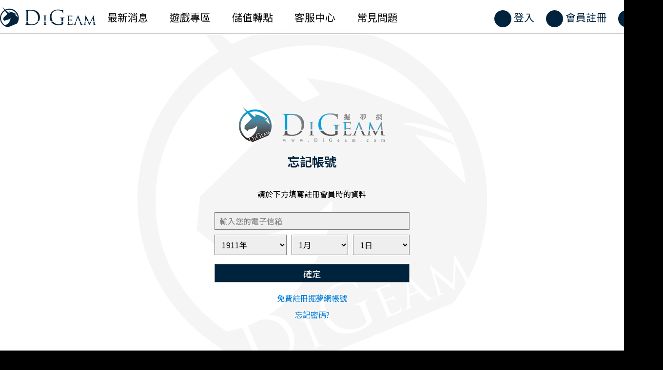

--- FILE ---
content_type: text/html; charset=UTF-8
request_url: https://digeam.com/forget_account
body_size: 4393
content:
<!DOCTYPE html>
<html lang="zh-TW">
<head>
    <meta charset="utf-8">
    <meta http-equiv="X-UA-Compatible" content="IE=edge">
    <meta name="viewport" content="width=device-width, initial-scale=1.0,  minimum-scale=1.0">
    <meta name="title" content="digeam">
    <meta name="description" content="掘夢網是由一群遊戲的同好所創辦，他們憑著一股創業熱情，打造出夢想中的企業。">
    <meta name="keywords" content="digeam, 掘夢網">
    <meta property="og:type" content="article" />
    <meta property="og:title" content="掘夢網"/>
    <meta property="og:description" content="掘夢網是由一群遊戲的同好所創辦，他們憑著一股創業熱情，打造出夢想中的企業。">
    <meta property="og:image" content="https://www.digeam.com/images/FB_1200x628.png">
    <!-- CSRF Token -->
    <meta name="csrf-token" content="YSqupVslDNw5U5hzMPaJ7H7cuHoRaNJFEdhX0EWv" />
    <title>DiGeam 掘夢網 </title>
    <link rel="shortcut icon" href="/images/favicon.ico">
    <script type="text/javascript">
        var userip;
    </script>
        <script>
        function comming() {
            alert('敬請期待');
        }
    </script>
    <script>
        (function(w,d,s,l,i){w[l]=w[l]||[];w[l].push({'gtm.start':new Date().getTime(),event:'gtm.js'});var f=d.getElementsByTagName(s)[0],j=d.createElement(s),dl=l!='dataLayer'?'&l='+l:'';j.async=true;j.src='https://www.googletagmanager.com/gtm.js?id='+i+dl;f.parentNode.insertBefore(j,f);})(window,document,'script','dataLayer','GTM-PB8RXNM');
    </script>
    <!-- Global site tag (gtag.js) - Google Ads: 797699146 -->
<script async src="https://www.googletagmanager.com/gtag/js?id=AW-797699146"></script>
<script>
  window.dataLayer = window.dataLayer || [];
  function gtag(){dataLayer.push(arguments);}
  gtag('js', new Date());

  gtag('config', 'AW-797699146');
</script>

<!-- Meta Pixel Code -->
<script>
!function(f,b,e,v,n,t,s)
{if(f.fbq)return;n=f.fbq=function(){n.callMethod?
n.callMethod.apply(n,arguments):n.queue.push(arguments)};
if(!f._fbq)f._fbq=n;n.push=n;n.loaded=!0;n.version='2.0';
n.queue=[];t=b.createElement(e);t.async=!0;
t.src=v;s=b.getElementsByTagName(e)[0];
s.parentNode.insertBefore(t,s)}(window, document,'script',
'https://connect.facebook.net/en_US/fbevents.js');
fbq('init', '1389317391799481');
fbq('track', 'PageView');
</script>
<noscript><img height="1" width="1" style="display:none"
src="https://www.facebook.com/tr?id=1389317391799481&ev=PageView&noscript=1"
/></noscript>
<!-- End Meta Pixel Code -->
    <link rel="stylesheet" type="text/css" href="https://digeam.com/css/sign_style.css">
    <link rel="stylesheet" type="text/css" href="https://digeam.com/css/header.css">
    <link rel="stylesheet" type="text/css" href="https://digeam.com/css/footer.css">
    <script src="https://kit.fontawesome.com/c703fb3f2b.js"></script>
</head>
<body>
    <!-- Google Tag Manager (noscript) -->
    <noscript><iframe src="https://www.googletagmanager.com/ns.html?id=GTM-PB8RXNM" height="0" width="0" style="display:none;visibility:hidden"></iframe></noscript>
    <!-- End Google Tag Manager (noscript) -->
    <form id="logout-form" action="https://digeam.com/logout" method="POST" style="display: none;">
        <input type="hidden" name="_token" value="YSqupVslDNw5U5hzMPaJ7H7cuHoRaNJFEdhX0EWv">
    </form>
                <div class="container">
        <header>
            <div class="topbar">
                <!--Digeam Header logo-->
                <a class="digeam-top-logo" href="https://digeam.com/index"></a>

                <!--Menu-->
                <div class="left-nav">
                    <div class="nav-mobile">
                        <a id="nav-toggle" href="#!">
                            <i class="fas fa-bars"></i>
                        </a>
                    </div>

                    <div class="header-menu" id="header-menu">
                        <button class="menu-close menu-close-r">
                            <svg version="1.1" id="Capa_1" xmlns="http://www.w3.org/2000/svg" xmlns:xlink="http://www.w3.org/1999/xlink" x="0px" y="0px" viewBox="0 0 31.112 31.112" style="enable-background:new 0 0 31.112 31.112;" xml:space="preserve">
                            <polygon points="31.112,1.414 29.698,0 15.556,14.142 1.414,0 0,1.414 14.142,15.556 0,29.698 1.414,31.112 15.556,16.97 29.698,31.112 31.112,29.698 16.97,15.556 "/ fill="#fff">
                        </button>

                        <a id="digeam-top-logo-w" href="https://digeam.com/index"></a>
                        <a href="https://digeam.com/news_lists">最新消息</a>
                        <a href="https://digeam.com/games">遊戲專區</a>
                        <a href="https://digeam.com/member/billing">儲值轉點</a>
                        <a href="https://digeam.com/cs">客服中心</a>
                        <a href="https://digeam.com/cs/faq">常見問題</a>
                    </div>
                </div>

                <!--Header Member Menu-->
                <div class="right-nav">
                    <div class="nav-mobile-r">
                        <a id="nav-toggle-r" href="#!">
                            <i class="fas fa-user"></i>
                        </a>
                    </div>

                    <div class="member-menu" id="member-menu">
                        <button class="menu-close menu-close-r">
                            <svg version="1.1" id="Capa_1" xmlns="http://www.w3.org/2000/svg" xmlns:xlink="http://www.w3.org/1999/xlink" x="0px" y="0px" viewBox="0 0 31.112 31.112" style="enable-background:new 0 0 31.112 31.112;" xml:space="preserve">
                            <polygon points="31.112,1.414 29.698,0 15.556,14.142 1.414,0 0,1.414 14.142,15.556 0,29.698 1.414,31.112 15.556,16.97 29.698,31.112 31.112,29.698 16.97,15.556 "/ fill="#fff">
                        </button>

                        <!--訊息通知
                        <a id="message" href="" title="通知"><span class="menu-icn"><i class="fas fa-rss-square"></i></span></a>-->

                        <!--手機板登入紐-->
                        <div id="signin-btn-m">
                                                            <a href="https://digeam.com/login" title="登入"><i class="fas fa-sign-in-alt"></i>登入</a>
                                                    </div>

                                                    <a id="signin-btn-pc" href="https://digeam.com/login" title="登入"><span class="menu-icn"><i class="fas fa-sign-in-alt"></i></span>登入</a>
                            <a href="https://digeam.com/register" title="會員註冊"><span class="menu-icn"><i class="fas fa-user-plus"></i></span>會員註冊</a>
                                                                        
                        <a href="https://digeam.com/member" title="開通"><span class="menu-icn"><i class="fas fa-unlock-alt"></i></span>開通</a>
                    </div>
                </div>

                <div class="navbar-overlay"></div>
            </div>
        </header>
            <!--註冊區塊-->
    <section class="signin" id="account-reset">
      <div class="signin-area" id="account-reset-area">
        <img class="sign-logo" src="/img/digeam-logo.png">
        <h1>忘記帳號</h1>
        <p style="text-align: center;">請於下方填寫註冊會員時的資料</p>
        <form id="account-reset-form" class="signin-form" method="POST" action="https://digeam.com/forget_account">
          <input type="hidden" name="_token" value="YSqupVslDNw5U5hzMPaJ7H7cuHoRaNJFEdhX0EWv">
          <input id="ar-email" type="email" name="email" placeholder="輸入您的電子信箱">
          <div class="ca-birth" id="ar-birth">
            <select id="ar-birth-year" name="birthYear">
                                <option value="1911">1911年</option> 
                                <option value="1912">1912年</option> 
                                <option value="1913">1913年</option> 
                                <option value="1914">1914年</option> 
                                <option value="1915">1915年</option> 
                                <option value="1916">1916年</option> 
                                <option value="1917">1917年</option> 
                                <option value="1918">1918年</option> 
                                <option value="1919">1919年</option> 
                                <option value="1920">1920年</option> 
                                <option value="1921">1921年</option> 
                                <option value="1922">1922年</option> 
                                <option value="1923">1923年</option> 
                                <option value="1924">1924年</option> 
                                <option value="1925">1925年</option> 
                                <option value="1926">1926年</option> 
                                <option value="1927">1927年</option> 
                                <option value="1928">1928年</option> 
                                <option value="1929">1929年</option> 
                                <option value="1930">1930年</option> 
                                <option value="1931">1931年</option> 
                                <option value="1932">1932年</option> 
                                <option value="1933">1933年</option> 
                                <option value="1934">1934年</option> 
                                <option value="1935">1935年</option> 
                                <option value="1936">1936年</option> 
                                <option value="1937">1937年</option> 
                                <option value="1938">1938年</option> 
                                <option value="1939">1939年</option> 
                                <option value="1940">1940年</option> 
                                <option value="1941">1941年</option> 
                                <option value="1942">1942年</option> 
                                <option value="1943">1943年</option> 
                                <option value="1944">1944年</option> 
                                <option value="1945">1945年</option> 
                                <option value="1946">1946年</option> 
                                <option value="1947">1947年</option> 
                                <option value="1948">1948年</option> 
                                <option value="1949">1949年</option> 
                                <option value="1950">1950年</option> 
                                <option value="1951">1951年</option> 
                                <option value="1952">1952年</option> 
                                <option value="1953">1953年</option> 
                                <option value="1954">1954年</option> 
                                <option value="1955">1955年</option> 
                                <option value="1956">1956年</option> 
                                <option value="1957">1957年</option> 
                                <option value="1958">1958年</option> 
                                <option value="1959">1959年</option> 
                                <option value="1960">1960年</option> 
                                <option value="1961">1961年</option> 
                                <option value="1962">1962年</option> 
                                <option value="1963">1963年</option> 
                                <option value="1964">1964年</option> 
                                <option value="1965">1965年</option> 
                                <option value="1966">1966年</option> 
                                <option value="1967">1967年</option> 
                                <option value="1968">1968年</option> 
                                <option value="1969">1969年</option> 
                                <option value="1970">1970年</option> 
                                <option value="1971">1971年</option> 
                                <option value="1972">1972年</option> 
                                <option value="1973">1973年</option> 
                                <option value="1974">1974年</option> 
                                <option value="1975">1975年</option> 
                                <option value="1976">1976年</option> 
                                <option value="1977">1977年</option> 
                                <option value="1978">1978年</option> 
                                <option value="1979">1979年</option> 
                                <option value="1980">1980年</option> 
                                <option value="1981">1981年</option> 
                                <option value="1982">1982年</option> 
                                <option value="1983">1983年</option> 
                                <option value="1984">1984年</option> 
                                <option value="1985">1985年</option> 
                                <option value="1986">1986年</option> 
                                <option value="1987">1987年</option> 
                                <option value="1988">1988年</option> 
                                <option value="1989">1989年</option> 
                                <option value="1990">1990年</option> 
                                <option value="1991">1991年</option> 
                                <option value="1992">1992年</option> 
                                <option value="1993">1993年</option> 
                                <option value="1994">1994年</option> 
                                <option value="1995">1995年</option> 
                                <option value="1996">1996年</option> 
                                <option value="1997">1997年</option> 
                                <option value="1998">1998年</option> 
                                <option value="1999">1999年</option> 
                                <option value="2000">2000年</option> 
                                <option value="2001">2001年</option> 
                                <option value="2002">2002年</option> 
                                <option value="2003">2003年</option> 
                                <option value="2004">2004年</option> 
                                <option value="2005">2005年</option> 
                                <option value="2006">2006年</option> 
                                <option value="2007">2007年</option> 
                                <option value="2008">2008年</option> 
                                <option value="2009">2009年</option> 
                                <option value="2010">2010年</option> 
                                <option value="2011">2011年</option> 
                                <option value="2012">2012年</option> 
                                <option value="2013">2013年</option> 
                                <option value="2014">2014年</option> 
                                <option value="2015">2015年</option> 
                                <option value="2016">2016年</option> 
                                <option value="2017">2017年</option> 
                                <option value="2018">2018年</option> 
                                <option value="2019">2019年</option> 
                                <option value="2020">2020年</option> 
                                <option value="2021">2021年</option> 
                                <option value="2022">2022年</option> 
                                <option value="2023">2023年</option> 
                                <option value="2024">2024年</option> 
                                <option value="2025">2025年</option> 
                                <option value="2026">2026年</option> 
                          </select>
            <select id="ca-birth-month" name="birthMonth">
                                  <option value="1">1月</option> 
                                    <option value="2">2月</option> 
                                    <option value="3">3月</option> 
                                    <option value="4">4月</option> 
                                    <option value="5">5月</option> 
                                    <option value="6">6月</option> 
                                    <option value="7">7月</option> 
                                    <option value="8">8月</option> 
                                    <option value="9">9月</option> 
                                    <option value="10">10月</option> 
                                    <option value="11">11月</option> 
                                    <option value="12">12月</option> 
                            </select>
            <select id="ca-birth-month" name="birthDay">
                                  <option value="1">1日</option> 
                                    <option value="2">2日</option> 
                                    <option value="3">3日</option> 
                                    <option value="4">4日</option> 
                                    <option value="5">5日</option> 
                                    <option value="6">6日</option> 
                                    <option value="7">7日</option> 
                                    <option value="8">8日</option> 
                                    <option value="9">9日</option> 
                                    <option value="10">10日</option> 
                                    <option value="11">11日</option> 
                                    <option value="12">12日</option> 
                                    <option value="13">13日</option> 
                                    <option value="14">14日</option> 
                                    <option value="15">15日</option> 
                                    <option value="16">16日</option> 
                                    <option value="17">17日</option> 
                                    <option value="18">18日</option> 
                                    <option value="19">19日</option> 
                                    <option value="20">20日</option> 
                                    <option value="21">21日</option> 
                                    <option value="22">22日</option> 
                                    <option value="23">23日</option> 
                                    <option value="24">24日</option> 
                                    <option value="25">25日</option> 
                                    <option value="26">26日</option> 
                                    <option value="27">27日</option> 
                                    <option value="28">28日</option> 
                                    <option value="29">29日</option> 
                                    <option value="30">30日</option> 
                                    <option value="31">31日</option> 
                            </select>
          </div>
          <button type="submit" id="ar-btn">確定</button>
        </form>
        <ul>
          <li><a id="go-signup" class="signin-a" href="https://digeam.com/register">免費註冊掘夢網帳號</a></li>
          <li><a id="lost-pw" class="signin-a" href="https://digeam.com/forget_password">忘記密碼?</a></li>
        </ul>
      </div>
    </section>
        <!--Footer-->
        <footer>
            <img class="footer-logo" src="/img/digeam-logo-footer.png">
            <ul class="corp-code">
                <li><a href="https://www.104.com.tw/company/1a2x6bkal7" target="_blank">工作機會</a></li>
                <li><a href="https://digeam.com/terms">服務條款</a></li>
                <li><a href="https://digeam.com/terms2">隱私條款</a></li>
            </ul>
            <p class="copyright">掘夢網股份有限公司 © 2026<br>Copyright © DiGeam Corporation. All Rights Reserved.</p>
            <p class="copyright">客服信箱: <a href="/cdn-cgi/l/email-protection" class="__cf_email__" data-cfemail="accfdfecc8c5cbc9cdc182cfc3c1">[email&#160;protected]</a> | 官方網站: www.digeam.com</p>
        </footer>
    </div>
        <!--js-->
    <script data-cfasync="false" src="/cdn-cgi/scripts/5c5dd728/cloudflare-static/email-decode.min.js"></script><script src="/js/jquery.min.js"></script>
    <script src="/js/jquery-ui.min.js"></script>
    <script type="text/javascript" src="https://digeam.com/js/header.js"></script>
        <script src="/js/webp-detect.js"></script>
        <script type="text/javascript">
        $.ajaxSetup({
            headers: {
                'X-CSRF-TOKEN': $('meta[name="csrf-token"]').attr('content')
            }
        });
    </script>
    <script src="//instant.page/5.1.0" type="module" integrity="sha384-by67kQnR+pyfy8yWP4kPO12fHKRLHZPfEsiSXR8u2IKcTdxD805MGUXBzVPnkLHw"></script>
<script defer src="https://static.cloudflareinsights.com/beacon.min.js/vcd15cbe7772f49c399c6a5babf22c1241717689176015" integrity="sha512-ZpsOmlRQV6y907TI0dKBHq9Md29nnaEIPlkf84rnaERnq6zvWvPUqr2ft8M1aS28oN72PdrCzSjY4U6VaAw1EQ==" data-cf-beacon='{"rayId":"9c6f89c84d853337","version":"2025.9.1","serverTiming":{"name":{"cfExtPri":true,"cfEdge":true,"cfOrigin":true,"cfL4":true,"cfSpeedBrain":true,"cfCacheStatus":true}},"token":"d9a32e81ed4e42029147f30215f37736","b":1}' crossorigin="anonymous"></script>
</body>
</html>


--- FILE ---
content_type: text/css
request_url: https://digeam.com/css/sign_style.css
body_size: 1464
content:
@import url(https://fonts.googleapis.com/earlyaccess/notosanstc.css);

*{
	box-sizing: border-box;
}

body{
	font-family: 'Noto Sans TC' !important;
	position: relative;
	padding: 0;
	margin: 0;	
	background-color: #000;
}

img{
	height: auto;
	max-width: 100%;
}

select,input,button{
	font-family: 'Noto Sans TC' !important;
}

html{
	height: 100%;
}

body{
	height: 100%;
}

.container{
	position: relative;
	height: auto;
}

/*---------------------------------Create-Account---------------------------------*/

section.signup{
	width: 100%;
	height: 100%;
	min-height: 80vh;
	position: relative;
	padding-top: 70px;
	display: flex;
    flex-wrap: wrap;
    justify-content: center;
    align-items: center;
}
.webp section.signup{
	background: url('../imgp/signpagelogobg.webp') no-repeat center center;
	background-color: #fff;
	background-size: contain;
}
.no-webp section.signup{
	background: url('../img/signpagelogobg.png') no-repeat center center;
	background-color: #fff;
	background-size: contain;
}

.signup-area{
	width: 500px;
	/*height: calc(100vh - 280px);*/
	/*height: calc(100% - 0px);*/
	height: auto;
	position: relative;
	margin: 0 auto;
	padding: 150px 0px 80px;
	display: flex;
	flex-wrap: wrap;
	justify-content: center;
	align-items: center;
	flex-direction: column;
}


.sign-logo{
	position: relative;
	display: block;
	margin: 0 auto;
}

.signup-area h1{
	text-align: center;
	font-size: 1.5625rem;
	color: #00233d;
}

.signup-area h2{
	text-align: center;
	font-size: 1.25rem;
	color: #00233d;
	margin-top: 0;
}

form.signup-form{
	position: relative;
	width: 100%;
	height: auto;
}

form.signup-form > input{
	width: calc(100% - 0px);
	height: 40px;
	border: 1px solid #7c7c7c;
	background-color: #eeeeee;
	padding: 2px 10px;
	margin-top:10px;
	font-size:  1rem;
	outline: none;
}

form.signup-form input::placeholder {
	color: #7c7c7c;
	opacity: 1; /* Firefox */
	font-family: 'Noto Sans TC' !important;
}

form.signup-form input:-ms-input-placeholder {
	color: #7c7c7c;
	font-family: 'Noto Sans TC' !important;
}

form.signup-form input::-ms-input-placeholder { 
	color: #7c7c7c;
	font-family: 'Noto Sans TC' !important;
}

.alert-danger {
	position: relative;
	/*margin-bottom: 20px;*/
	color: red;
	text-align: center;
}

.ca-recaptcha {
	margin-top:10px;
}

.ca-mobile{
	width: 100%;
	height: 40px;
	margin-top:10px;
	display: flex;
	flex-wrap: wrap;
	justify-content: flex-start;
}

.ca-mobile > select{
	width: calc(30% - 0px);
	margin-right: 10px;
	height: 40px;
	border: 1px solid #7c7c7c;
	background-color: #eeeeee;
	padding: 2px 10px;
	font-size:  1rem;
	outline: none;
}

.ca-mobile > input{
	width: calc(70% - 10px);
	height: 40px;
	border: 1px solid #7c7c7c;
	background-color: #eeeeee;
	padding: 2px 10px;
	font-size:  1rem;
	outline: none;
}

.ca-birth{
	position: relative;
	width: 100%;
	height: 40px;
	margin-top:10px;
}

.ca-birth > select{
	height: 42px;
	border: 1px solid #7c7c7c;
	background-color: #eeeeee;
	padding: 2px 10px;
	font-size:  1rem;
	float: left;
}

.ca-birth > select:nth-child(1){
	width: calc(36% + 4px);
}

.ca-birth > select:nth-child(2){
	width: calc(32% - 12px);
	margin-left: 10px;
}

.ca-birth > select:nth-child(3){
	width: calc(32% - 12px);
	margin-left: 10px;
}

#ca-check{
	position: relative;
	width: 100%;
	margin-top:10px;
}

#ca-check input{
	width: 16px;
	height: 16px;
	border: 1px solid #7c7c7c;
	background-color: #eeeeee;
	vertical-align: middle;
	margin-left: 0;
}

#ca-check span{
	color: #7c7c7c;
	font-size: 0.875rem;
}

#ca-check span a{
	color: #007edb;
	text-decoration: none;
}

#ca-check span a i{
	margin:0 3px;
}

#ca-note{
	margin: 0;
	color: #c62323;
}

.note{
	font-size: 0.875rem;
}

#ca-submit{
	position: relative;
	width: 100%;
	height: 38px;
	display: block;
	outline: none;
	background-color: #00233d;
	border: 1px solid #7c7c7c;
	line-height: 36px;
	text-align: center;
	font-size: 1.125rem;
	color: #fff;
	margin-top: 20px;
	cursor: pointer;
}

#enter-Vcode{
	position: relative;
	width: calc(100% - 50px);
}

#resend-Vcode{
	margin: 10px 0 0 0;
	text-align: center;
	color: #7c7c7c;
}

#resend-Vcode a{
	color: #007edb;
	text-decoration: none;
}

#ca-comfirm{
	position: relative;
	width: 100%;
	height: 38px;
	display: block;
	outline: none;
	background-color: #00233d;
	border: 1px solid #7c7c7c;
	line-height: 36px;
	text-align: center;
	font-size: 1.125rem;
	color: #fff;
	margin-top: 20px;
	cursor: pointer;
}

#signup-success{
	position: relative;
	width: calc(100% - 0px);
}

.signin-btn{
	position: relative;
	height: 38px;
	display: block;
	outline: none;
	background-color: #00233d;
	border: 1px solid #7c7c7c;
	line-height: 36px;
	text-align: center;
	font-size: 1.125rem;
	color: #fff;
	margin: 10px auto;
	cursor: pointer;
	text-decoration: none;
	padding: 0 20px;
}

.tip{
	color: #313131;
	text-align: center;
}

/*---------------------------------Sign-in---------------------------------*/

section.signin{
	width: 100%;
	height: auto;
	position: relative;
	padding-top: 70px;
}
.webp section.signin{
	background: url('../imgp/signpagelogobg.webp') no-repeat center center;
	background-color: #fff;
	background-size: contain;
}
.no-webp section.signin{
	background: url('../img/signpagelogobg.png') no-repeat center center;
	background-color: #fff;
	background-size: contain;
}

.signin-area{
	width: 400px;
	/*height: calc(100% - 0px);*/
	min-height: 80vh;
	height: auto;
	position: relative;
	margin: 0 auto;
	padding: 150px 0px 80px;
	display: flex;
	flex-wrap: wrap;
	justify-content: center;
	flex-direction: column;
	align-items: center;
}

.signin-area h1{
	text-align: center;
	font-size: 1.5625rem;
	color: #00233d;
}

form.signin-form{
	position: relative;
	width: 100%;
	height: auto;
}

form.signin-form > input{
	width: calc(100% - 0px);
	height: 36px;
	border: 1px solid #7c7c7c;
	background-color: #eeeeee;
	padding: 2px 10px;
	margin-top:10px;
	font-size:  1rem;
	outline: none;
}

form.signin-form input::placeholder {
	color: #7c7c7c;
	opacity: 1; /* Firefox */
	font-family: 'Noto Sans TC' !important;
}

form.signin-form input:-ms-input-placeholder {
	color: #7c7c7c;
	font-family: 'Noto Sans TC' !important;
}

form.signin-form input::-ms-input-placeholder { 
	color: #7c7c7c;
	font-family: 'Noto Sans TC' !important;
}

#signin-btn{
	position: relative;
	width: 100%;
	height: 38px;
	display: block;
	outline: none;
	background-color: #00233d;
	border: 1px solid #7c7c7c;
	line-height: 36px;
	text-align: center;
	font-size: 1.125rem;
	color: #fff;
	margin-top: 20px;
	cursor: pointer;
}

.signin-area ul{
	padding: 0;
	list-style: none;
	margin-top: 10px;
	width: 100%;
	text-align: center;
}

.signin-area ul li{
	width: 100%;
	margin: 10px 0;
}

.signin-a{
	text-decoration: none;
	font-size: 1rem;
	color: #007edb;
}

.signin-a:hover{
	text-decoration: underline;
}

#ar-btn{
	position: relative;
	width: 100%;
	height: 38px;
	display: block;
	outline: none;
	background-color: #00233d;
	border: 1px solid #7c7c7c;
	line-height: 36px;
	text-align: center;
	font-size: 1.125rem;
	color: #fff;
	margin-top: 20px;
	cursor: pointer;
}

#pr-btn{
	position: relative;
	width: 100%;
	height: 38px;
	display: block;
	outline: none;
	background-color: #00233d;
	border: 1px solid #7c7c7c;
	line-height: 36px;
	text-align: center;
	font-size: 1.125rem;
	color: #fff;
	margin-top: 20px;
	cursor: pointer;
}


/*---------------------------------INDEX-RWD---------------------------------*/

/*for 手機裝置(螢幕尺寸<320px)*/
@media screen and (max-width:320px){
	
}


/*for 手機裝置(螢幕尺寸<768px)*/
@media screen and (max-width:767px){
	/*html{
		height: 100%;
	}*/

	body{
		width: 100%;
		height: 100%;
	}

	.container{
		position: relative;
		/*height: 100%;*/
		height: auto;
	}

	section.signup {
	    /*height: calc(100vh - 93px);*/
	    min-height: 100vh;
	    padding-top: 50px;
	}

	section.signin {
	   	/*height: calc(100vh - 93px);*/
	   	min-height: 100vh;
	   	padding-top: 50px;
	}

	.signup-area {
	    width: calc(100% - 0px);
	    height: auto;
	    padding: 10px;
	}

	.sign-logo {
	    width: 80%;
	}

	.signup-area h1 {
	    font-size: 1.875rem;
	    margin-bottom: 5px;
	}

	form.signup-form > input {
	    font-size: 0.875rem;
	}

	.ca-mobile > select {
	    width: calc(35% - 0px);
	    font-size: 0.875rem;
	}

	.ca-mobile > input {
	    width: calc(65% - 10px);
	    font-size: 0.875rem;
	}

	.ca-birth > select {
	    font-size: 0.875rem;
	}

	#ca-check {
	    margin-top: 10px;
	    margin-bottom: 10px;
	}

	.sign-footer{
		position: relative;

	}

	.copyright {
	    padding-bottom: 15px;
	}


	#enter-Vcode{
		width: calc(100% - 20px);
	}

	#signup-success{
		width: calc(100% - 20px);
	}

	.signin-btn{
		width: calc(100% - 20px);
	}

	.signin-area {
	    width: calc(100% - 20px);
	    /*height: 100%;*/
	    padding: 60px 10px 20px;
	}

	.signin-area h1 {
	    font-size: 1.875rem;
	    margin-bottom: 5px;
	}

	form.signin-form > input {
	    font-size: 0.875rem;
	}

}


/*for 平板+手機裝置*/
@media screen and (max-width:1260px){
	
}

/*for 平板裝置(768px<螢幕尺寸<1024px)*/
@media screen and (min-width:768px) and (max-width:1024px){   
	
}

/*for 一般電腦裝置(螢幕尺寸>1025px)*/
@media screen and (min-width:1025px){   

}


--- FILE ---
content_type: text/css
request_url: https://digeam.com/css/header.css
body_size: 1505
content:

*{
	box-sizing: border-box;
}


/*---------------------------------Header---------------------------------*/

header{
	position: absolute;
	width: 100%;
	height: 70px;
	background-color: rgba(2355,255,255,0.9);
	min-width: 1260px;
	z-index: 9999;
	top: 0;
	left: 0;
	border-bottom: 1px solid #535353;
}

.topbar{
	position: relative;
	width: 1360px;
	height: 70px;
	margin: 0 auto;
}

.left-nav{
	position: relative;
	list-style: none;
	height: 70px;
	padding: 0;
	margin: 0;
	float: left;
	z-index: 11;
}

.navbar-overlay{
	display: none;
	position: fixed;
	width: 100%;
	height: 100%;
	background-color: rgba(0,0,0,0.7);
	z-index: 10;
	top: 0;
	left: 0;
	right: 0;
	bottom: 0;
}

.nav-mobile {
	display: none;
	position: absolute;
	top: 0;
	left: 0;
	height: 70px;
	width: 70px;
}

#nav-toggle {
	position: relative;
	display: block;
	cursor: pointer;
	width: 100%;
	height: 70px;
	line-height: 70px;
	text-align: center;
	font-size: 1.875rem;
	text-decoration: none;
	color: #000;
}

.header-menu{
	position: relative;
	list-style: none;
	height: 70px;
	padding: 0;
	margin: 0;
	float: left;
	margin-left: 200px;
	overflow-x: hidden;
	transition: 0.3s;
}

.header-menu a{
	display: inline-block;
	margin: 0 20px;
	height: 70px;
	vertical-align: top;
	font-size: 1.3rem;
	text-align: center;
	line-height: 70px;
	text-decoration: none;
	transition: 0.3s linear;
	color: #000;
}

.header-menu a:hover{
	color: #007edb;
}

.header-menu.menu-slide-l{
	transform: translateX(0%);
}

.digeam-top-logo{
	position: absolute;
	left: 0;
	top: 0;
	width: 197px;
	height: 70px;
	z-index: 12;
}
.webp .digeam-top-logo{
	background: url('../imgp/digeam-logo-header.webp') no-repeat center center;
}
.no-webp .digeam-top-logo{
	background: url('../img/digeam-logo-header.png') no-repeat center center;
}

#digeam-top-logo-w{
	display: none;
	position: absolute !important;
	left: 0 !important;
	top: 0 !important;
	width: 197px !important;
	height: 70px !important;
}
.webp #digeam-top-logo-w{
	background: url('../imgp/digeam-logo-header-w.webp') no-repeat center center;
}
.no-webp #digeam-top-logo-w{
	background: url('../img/digeam-logo-header-w.png') no-repeat center center;
}

.right-nav{
	position: relative;
	list-style: none;
	height: 70px;
	padding: 0;
	margin: 0;
	float: right;
	z-index: 11;
}

.nav-mobile-r{
	display: none;
	position: absolute;
	top: 0;
	right: 0;
	height: 70px;
	width: 70px;
}

#nav-toggle-r {
	position: relative;
	display: block;
	cursor: pointer;
	width: 100%;
	height: 70px;
	line-height: 70px;
	text-align: center;
	font-size: 1.875rem;
	text-decoration: none;
	color: #000;
}

.member-menu{
	position: relative;
	float: right;
	height: 70px;
	list-style: none;
	padding: 0;
	margin: 0;
	/*overflow-x: hidden;*/
	transition: 0.3s linear;
}

.member-menu a{
	display: inline-block;
	margin: 0 10px;
	color: #00233d;
	font-size: 1.3rem;
	text-align: center;
	height: 70px;
	line-height: 70px;
	text-decoration: none;
	transition: 0.3s linear;
}

#member_info {
	color: #007EDB;
}

.member-menu a:hover{
	color: #007edb;
}

.member-menu.menu-slide-r{
	transform: translateX(0%);
}

.menu-close{
	display: none;
	position: absolute;
	width: 70px;
	height: 70px;
	outline: none;
	background-color: transparent;
	border:none;
}

.menu-close-l{
	top: 0;
	left: 0;
}

.menu-close-r{
	top: 0;
	right: 0;
}

.menu-close svg{
	width: 25px;
	height: 25px;
}

.menu-icn{
	position: relative;
	display: inline-block;
	width: 35px;
	height: 35px;
	border-radius: 50%;
	background-color: #00233d;
	vertical-align: middle;
	line-height: 30px;
	margin-right: 5px;
	text-align: center;
}

#message > .menu-icn{
	background-color: #007edb;
}

#message i{
	color: #fff;
	font-size: 1.25rem;
	margin-right: 0px;
}

.menu-icn i{
	color: #fff;
	font-size: 1.125rem;
	text-align: center;
	vertical-align: middle;
}

#signin-btn-m{
	display: none;
	width: 100%;
	height: 50px;
	padding: 10px 20px;
	border-bottom: 1px solid #313131;
	background-color: #313131;
}

#signin-btn-m a{
	display: block;
	background-color: #fff !important;
	color: #000;
	text-align: center;
	font-size: 1.5625rem;
	width: calc(100% - 0px);
	height: 50px;
	line-height: 50px;
	text-decoration: none;
	padding: 0 !important;
	margin: 0 !important;
}

#signin-btn-m a i{
	margin-right: 10px;
}

/*---------------------------------Header-RWD---------------------------------*/

/*for 手機裝置(螢幕尺寸<768px)*/
@media screen and (max-width:767px){
    header {
	    position: fixed;
	    height: 50px;
	    background-color: rgba(49,49,49,1);
	    min-width: auto;
	}

	.topbar {
		width: 100vw;
		height: 50px;
	}

	.digeam-top-logo {
		top: 50%;
		left: 50%;
		transform: translate(-50%,-50%) !important;
	    height: 100%;
	    background-size: contain;
	}
	.webp .digeam-top-logo{
		background: url('../imgp/digeam-logo-header-w.webp') no-repeat center center;
	}
	.no-webp .digeam-top-logo{
		background: url('../img/digeam-logo-header-w.png') no-repeat center center;
	}

	.left-nav {
	    height: 50px;
	}

	.right-nav {
    	height: 50px;
	}

	.nav-mobile {
	    height: 50px;
	    width: 50px;
	}

	.nav-mobile-r {
	    height: 50px;
	    width: 50px;
	}

	#nav-toggle {
	    height: 50px;
	    line-height: 50px;
	    color: #fff;
	    font-size: 1.5625rem;
	}

	#nav-toggle-r {
	    height: 50px;
	    line-height: 50px;
	    color: #fff;
	    font-size: 1.5625rem;
	}

	.header-menu{
		position: fixed !important;
		width: 80vw;
		height: 100vh !important;
		padding: 50px 0 0 0!important;
		top: 0;
		left: 0;
		background-color: #1b1b1b;
		margin-left: 0 !important;
		transform: translateX(-150%);
	}

	.header-menu a{
	    display: block;
	    margin: 0px;
	    width: 100%;
	    height: 50px;
	    padding: 10px 20px;
	    color: #fff;
	    text-align: left;
	    font-size: 1.125rem;
	    border-bottom: 1px solid #313131;
	    line-height: 30px;
	}

	.nav-mobile-r {
		display: block;
	}

	.member-menu{
		position: fixed !important;
		width: 80vw;
		height: 100vh !important;
		padding: 50px  0 0  0!important;
		top: 0;
		right: 0;
		background-color: #1b1b1b;
		margin-left: 0 !important;
		transform: translateX(150%);
	}

	.member-menu a{
		display: block;
	    margin: 0px;
	    width: 100%;
	    height: 50px;
	    padding: 10px 20px;
	    color: #fff;
	    text-align: left;
	    font-size: 1.125rem;
	    border-bottom: 1px solid #313131;
	    line-height: 30px;
	}

	#digeam-top-logo-w{
		display: block;
		padding: 0 !important;
		margin-left: 0px !important;
	    position: absolute !important;
	    left: 0 !important;
	    top: 0 !important;
	    width: 100% !important;
	    height: 50px !important;
	    background-position: 20px center;
	    background-size: 145px 30px;
	}
	.webp #digeam-top-logo-w{
		background: url('../imgp/digeam-logo-header-w.webp') no-repeat center left;
	}
	.no-webp #digeam-top-logo-w{
		background: url('../img/digeam-logo-header-w.png') no-repeat center left;
	}

	.menu-icn {
	    width: 30px;
	    height: 30px;
	    background-color: transparent;
	    line-height: 30px;
	    margin-right: 15px;
	    position: relative;
		border-radius: 0%;
	}

	.menu-icn i {
	    font-size: 1.125rem !important;
	    vertical-align:baseline;
	}

	#signin-btn-m{
		display: block;
		height: 60px;
	}

	#signin-btn-m a {
	    font-size: 1.25rem;
	    width: 100%;
	    height: 40px;
	    line-height: 40px;
	}

	#signin-btn-pc{
		display: none;
	}

	#message{

	}

	#message .menu-icn{
		border-radius: 50%;
	}

	.menu-close{
		width: 50px;
		height: 50px;
		z-index: 10;
	}

	.menu-close svg {
	    width: 20px;
	    height: 20px;
	}
}


/*for 平板+手機裝置*/
@media screen and (max-width:1260px){
	header {
		min-width: auto;
	}

	.topbar {
		width: 100vw;
	}

	.nav-mobile {
		display: block;
	}

	.menu-close{
		display: block;
	}

	
}

/*for 平板裝置(768px<螢幕尺寸<1024px)*/
@media screen and (min-width:768px) and (max-width:1024px){   
	.header-menu{
		position: fixed !important;
		width: 40vw;
		height: 100vh !important;
		padding: 70px 0  0!important;
		top: 0;
		left: 0;
		background-color: #1b1b1b;
		margin-left: 0 !important;
		transform: translateX(-150%);
	}

	.header-menu a{
		display: block;
		margin: 0px;
		width: calc(100% - 0px);
		height: 70px;
		padding: 10px 20px;
		color: #fff;
		text-align: left;
		font-size: 1.25rem;
		border-bottom: 1px solid #313131;
		line-height: 50px;
	}

	.nav-mobile-r {
		display: block;
	}

	.member-menu{
		position: fixed !important;
		width: 40vw;
		height: 100vh !important;
		padding: 0px 0  0!important;
		top: 0;
		right: 0;
		background-color: #1b1b1b;
		margin-left: 0 !important;
		transform: translateX(150%);
	}

	.member-menu a{
		display: block;
		margin: 0px;
		width: calc(100% - 0px);
		height: 70px;
		padding: 10px 20px;
		color: #fff;
		text-align: left;
		font-size: 1.25rem;
		border-bottom: 1px solid #313131;
		line-height: 50px;
	}

	.digeam-top-logo{
		left: 50%;
		transform: translateX(-50%);
	}

	#digeam-top-logo-w{
		display: block;
		padding: 0 !important;
		margin-left: 20px !important;
	}

	.menu-icn {
	    width: 40px;
	    height: 40px;
	    background-color: transparent;
	    line-height: 40px;
	    margin-right: 15px;
	    position: relative;
		border-radius: 0%;
	}

	.menu-icn i {
	    font-size: 1.5625rem;
	    vertical-align:baseline;
	}

	#signin-btn-m{
		display: block;
		height: 70px;
	}

	#signin-btn-pc{
		display: none;
	}

	#message{
		width: 70px !important;
		height: 70px !important;
	}

	#message .menu-icn{
		border-radius: 50%;
	}
}

/*for 一般電腦裝置(螢幕尺寸>1025px)*/
@media screen and (min-width:1025px){   

}


--- FILE ---
content_type: text/css
request_url: https://digeam.com/css/footer.css
body_size: 257
content:
/*---------------------------------Footer---------------------------------*/

footer{
	width: 100%;
	height: auto;
	position: relative;
	background-color: #1b1b1b;
	padding: 30px 0;
}

.footer-logo{
	position: relative;
	margin: 0 auto;
	display:block;
}

ul.corp-code{
	padding: 0;
	list-style: none;
	position: relative;
	margin: 0 auto;
	margin-top: 20px;
	width: 300px;
}

ul.corp-code li{
	display: inline-block;
	padding: 2px 20px;
}

ul.corp-code li a{
	display: block;
	text-align: center;
	text-decoration: none;
	font-size: 0.875rem;
	color: #d1d1d1;
	transition: 0.3s linear;
}

ul.corp-code li a:hover{
	color: #007edb;
}

ul.corp-code li:nth-child(1){
	border-right: 1px solid  #3b5a6f;
}

ul.corp-code li:nth-child(2){
	border-right: 1px solid  #3b5a6f;
}

.copyright{
	position: relative;
    font-size: 0.875rem;
    color: #9c9c9c;
    text-align: center;
    line-height: 1.1rem;
    margin-top: 20px;
}


/*---------------------------------FOOTER-RWD---------------------------------*/

/*for 手機裝置(螢幕尺寸<768px)*/
@media screen and (max-width:767px){
	footer {
		height: 43px;
		padding: 7px 0;
	}

	.footer-logo {
	    display: none;
	}

	ul.corp-code {
	    display: none;
	}

	.copyright {
		font-size: 0.75rem;
		line-height: 17px;
		height: 36px;
		margin: 0px;
	}
}

--- FILE ---
content_type: text/javascript
request_url: https://digeam.com/js/webp-detect.js
body_size: 61
content:
window.addEventListener('DOMContentLoaded', async () => {
    const detectWebp = () => new Promise((resolve) => {
        const imgSrc = '[data-uri]';
        const pixel = new Image();
        pixel.addEventListener('load', () => {
            const isSuccess = (pixel.width > 0) && (pixel.height > 0);
            resolve(isSuccess);
        });
        pixel.addEventListener('error', () => { resolve(false); });
        pixel.setAttribute('src', imgSrc); // 開始載入測試圖
    });

    const hasSupport = await detectWebp();
    document.body.classList.add(hasSupport ? 'webp' : 'no-webp');
});

--- FILE ---
content_type: text/javascript
request_url: https://digeam.com/js/header.js
body_size: -75
content:
$(document).ready(function(){
  
});

$("#nav-toggle").click(function(){
  $("#header-menu").addClass("menu-slide-l");
  $(".left-nav").css("z-index","13");
  $(".navbar-overlay").css("z-index","12");
  $(".navbar-overlay").show();
});

$(".menu-close").click(function(){
  $("#header-menu").removeClass("menu-slide-l");
  $(".navbar-overlay").hide();
});

$("#nav-toggle-r").click(function(){
  $("#member-menu").addClass("menu-slide-r");
  $(".right-nav").css("z-index","13");
  $(".navbar-overlay").css("z-index","12");
  $(".navbar-overlay").show();
});

$(".menu-close").click(function(){
  $("#member-menu").removeClass("menu-slide-r");
  $(".left-nav").css("z-index","11");
  $(".right-nav").css("z-index","11");
  $(".navbar-overlay").hide();
});

$(".navbar-overlay").click(function(){
  $("#header-menu").removeClass("menu-slide-l");
  $(".navbar-overlay").hide();
  $("#member-menu").removeClass("menu-slide-r");
  $(".navbar-overlay").hide();
  $(".left-nav").css("z-index","11");
  $(".right-nav").css("z-index","11");
});